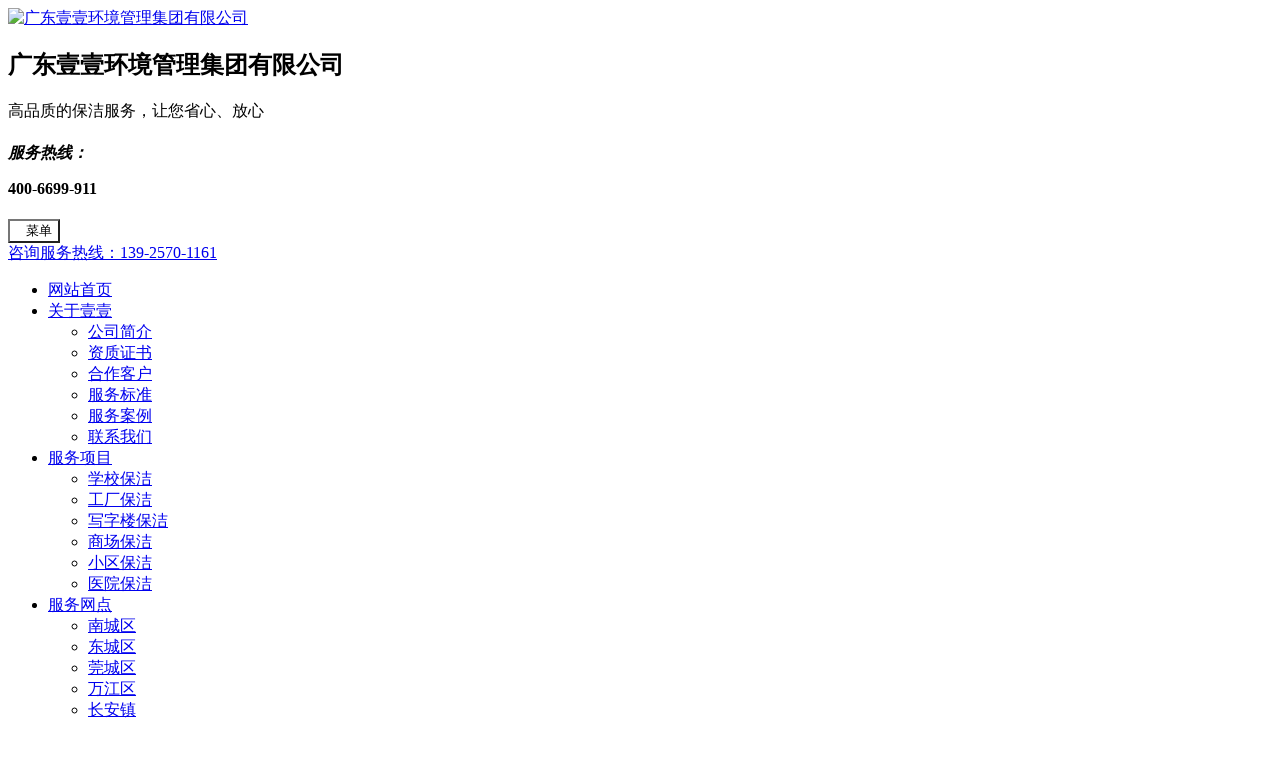

--- FILE ---
content_type: text/html
request_url: http://www.dg11qj.com/html/img_89.html
body_size: 6452
content:
<!DOCTYPE html>
<html>
<head>
	<meta name="renderer" content="webkit">
	<meta charset="utf-8" />
	<meta http-equiv="X-UA-Compatible" content="IE=edge,chrome=1">
	<meta name="author" content="优速网络www.dgyousu.com">
	<meta name="viewport" content="width=device-width, initial-scale=1.0, user-scalable=no" />
	<title>嘉乐汇购物广场-东莞清洁公司|东莞保洁公司|清洁公司|保洁公司|清洁|保洁|清洁服务|保洁服务|工厂保洁</title>
	<meta name="keywords" content="东莞清洁公司|东莞保洁公司|清洁公司|保洁公司|清洁|保洁|清洁服务|保洁服务|工厂保洁" />
	<meta name="description" content="　　2020年10月5日，壹壹清洁正式进驻嘉乐汇购物广场，为其提供日常保洁服务。公司安排了优秀的主管及经过专业培训的工作人员，对该公司的清洁状况进行了整顿整改，其卫生环境得到全面改善。" />
	<link href="/favicon.ico" rel="icon" />
	<link rel="stylesheet" type="text/css" href="http://www.dg11qj.com/staticres/css/bootstrap.min.css" />
	<link rel="stylesheet" type="text/css" href="http://www.dg11qj.com/staticres/css/bootsnav.css" />
	<link rel="stylesheet" type="text/css" href="http://www.dg11qj.com/staticres/css/font-awesome.min.css" />
	<link rel="stylesheet" type="text/css" href="http://www.dg11qj.com/staticres/css/animate.min.css" />
	<link rel="stylesheet" type="text/css" href="http://www.dg11qj.com/staticres/css/swiper.min.css" />
	<link rel="stylesheet" type="text/css" href="http://www.dg11qj.com/staticres/css/owl.carousel.css" />
	<link rel="stylesheet" type="text/css" href="http://www.dg11qj.com/staticres/css/smoothproducts.css" />
	<link rel="stylesheet" type="text/css" href="http://www.dg11qj.com/staticres/css/common.css" />
	<link rel="stylesheet" type="text/css" href="http://www.dg11qj.com/staticres/css/index.css?v=12345" />
	<script src="http://www.dg11qj.com/staticres/js/jquery-1.11.3.min.js" type="text/javascript"></script>
	<script src="http://www.dg11qj.com/staticres/js/swiper.min.js" type="text/javascript"></script>
	<!--[if lt IE 9]>
	<script src="http://www.dg11qj.com/staticres/js/html5shiv.min.js" type="text/javascript"></script>
	<script src="http://www.dg11qj.com/staticres/js/respond.min.js" type="text/javascript"></script>
	<![endif]-->
	<!--[if IE 9]>
	<link rel="stylesheet" type="text/css" href="http://www.dg11qj.com/staticres/css/style-ie9.css" />
	<![endif]-->
	<meta name="baidu-site-verification" content="codeva-slTlwiSueU" />
</head>
<body>
<!--Headercont-->
<header>
	<div class="container">
		<div class="head-top">
			<div class="head-left">
				<a href="http://www.dg11qj.com/" title="广东壹壹环境管理集团有限公司">
					<img src="http://www.dg11qj.com/staticres/upload/2025-01-18/2b4bb1dee5010c7ce72e0a12f58775ec.png" alt="广东壹壹环境管理集团有限公司"/>
				</a>
				<div class="head-l-txt">
					<h2>					广东壹壹环境管理集团有限公司
					</h2>					<p>高品质的保洁服务，让您省心、放心</p>
				</div>
			</div>
			<div class="head-right hidden-xs">
				<div class="head-r-tel">
					<h4><em>服务热线：</em><p>400-6699-911</p></h4>
				</div>
			</div>
			<div class="clearfix"></div>
		</div>
	</div>
	<div class="ztbg">
		<div class="container">
			<nav class="navbar navbar-default navbar-mobile bootsnav">
				<div class="navbar-header">
					<button type="button" class="navbar-toggle" data-toggle="collapse" data-target="#navbar-menu" style="background-color:transparent;">
						<i class="fa fa-bars" style="padding: 5px 10px 5px 0;color: #fff;"></i>菜单
					</button>
					<div class="visible-xs pull-right">
						<a href="tel:139-2570-1161" class="mobile-tel">咨询服务热线：139-2570-1161</a>
					</div>
				</div>
				<div class="collapse navbar-collapse padding-0" id="navbar-menu">
					<ul class="nav navbar-nav" data-in="" data-out="">
						<li id="nav_0" >
							<a href="/" title="网站首页">网站首页</a>
						</li>
																		<li id="nav_44" class="dropdown ">
							<a href="http://www.dg11qj.com/html/about_74.html" class="dropdown-toggle nav-v" data-toggle="dropdown" title="关于壹壹"   >关于壹壹</a>
							<ul class="dropdown-menu pcnav0">
								<div class="dropdown-div">
																											<li>
										<a href="http://www.dg11qj.com/html/about_74.html" title="公司简介"   >公司简介</a>
									</li>
																																				<li>
										<a href="http://www.dg11qj.com/html/imglist_75_1.html" title="资质证书"   >资质证书</a>
									</li>
																																				<li>
										<a href="http://www.dg11qj.com/html/imglist_138_1.html" title="合作客户"   >合作客户</a>
									</li>
																																				<li>
										<a href="http://www.dg11qj.com/html/newslist_47_1.html" title="服务标准"   >服务标准</a>
									</li>
																																				<li>
										<a href="http://www.dg11qj.com/html/imglist_48_1.html" title="服务案例"   >服务案例</a>
									</li>
																																				<li>
										<a href="http://www.dg11qj.com/html/about_50.html" title="联系我们"   >联系我们</a>
									</li>
																										</div>	
							</ul>
						</li>
																								<li id="nav_45" class="dropdown ">
							<a href="http://www.dg11qj.com/html/about_45.html" class="dropdown-toggle nav-v" data-toggle="dropdown" title="服务项目"   >服务项目</a>
							<ul class="dropdown-menu pcnav1">
								<div class="dropdown-div">
																											<li>
										<a href="http://www.dg11qj.com/html/about_51.html" title="学校保洁"   >学校保洁</a>
									</li>
																																				<li>
										<a href="http://www.dg11qj.com/html/about_52.html" title="工厂保洁"   >工厂保洁</a>
									</li>
																																				<li>
										<a href="http://www.dg11qj.com/html/about_53.html" title="写字楼保洁"   >写字楼保洁</a>
									</li>
																																				<li>
										<a href="http://www.dg11qj.com/html/about_54.html" title="商场保洁"   >商场保洁</a>
									</li>
																																				<li>
										<a href="http://www.dg11qj.com/html/about_55.html" title="小区保洁"   >小区保洁</a>
									</li>
																																				<li>
										<a href="http://www.dg11qj.com/html/about_56.html" title="医院保洁"   >医院保洁</a>
									</li>
																										</div>	
							</ul>
						</li>
																								<li id="nav_46" class="dropdown ">
							<a href="http://www.dg11qj.com/html/about_46.html" class="dropdown-toggle nav-v" data-toggle="dropdown" title="服务网点"   >服务网点</a>
							<ul class="dropdown-menu pcnav2">
								<div class="dropdown-div">
																											<li>
										<a href="http://www.dg11qj.com/html/about_57.html" title="南城区"   >南城区</a>
									</li>
																																				<li>
										<a href="http://www.dg11qj.com/html/about_58.html" title="东城区"   >东城区</a>
									</li>
																																				<li>
										<a href="http://www.dg11qj.com/html/about_59.html" title="莞城区"   >莞城区</a>
									</li>
																																				<li>
										<a href="http://www.dg11qj.com/html/about_60.html" title="万江区"   >万江区</a>
									</li>
																																				<li>
										<a href="http://www.dg11qj.com/html/about_61.html" title="长安镇"   >长安镇</a>
									</li>
																																				<li>
										<a href="http://www.dg11qj.com/html/about_62.html" title="石龙镇"   >石龙镇</a>
									</li>
																																				<li>
										<a href="http://www.dg11qj.com/html/about_63.html" title="塘厦镇"   >塘厦镇</a>
									</li>
																																				<li>
										<a href="http://www.dg11qj.com/html/about_64.html" title="虎门镇"   >虎门镇</a>
									</li>
																																				<li>
										<a href="http://www.dg11qj.com/html/about_65.html" title="凤岗镇"   >凤岗镇</a>
									</li>
																																				<li>
										<a href="http://www.dg11qj.com/html/about_66.html" title="企石镇"   >企石镇</a>
									</li>
																																				<li>
										<a href="http://www.dg11qj.com/html/about_67.html" title="横沥镇"   >横沥镇</a>
									</li>
																																				<li>
										<a href="http://www.dg11qj.com/html/about_68.html" title="桥头镇"   >桥头镇</a>
									</li>
																																				<li>
										<a href="http://www.dg11qj.com/html/about_69.html" title="大岭山镇"   >大岭山镇</a>
									</li>
																																				<li>
										<a href="http://www.dg11qj.com/html/about_70.html" title="东坑镇"   >东坑镇</a>
									</li>
																																				<li>
										<a href="http://www.dg11qj.com/html/about_76.html" title="樟木头镇"   >樟木头镇</a>
									</li>
																																				<li>
										<a href="http://www.dg11qj.com/html/about_77.html" title="常平镇"   >常平镇</a>
									</li>
																																				<li>
										<a href="http://www.dg11qj.com/html/about_78.html" title="寮步镇"   >寮步镇</a>
									</li>
																																				<li>
										<a href="http://www.dg11qj.com/html/about_79.html" title="松山湖"   >松山湖</a>
									</li>
																																				<li>
										<a href="http://www.dg11qj.com/html/about_80.html" title="大朗镇"   >大朗镇</a>
									</li>
																																				<li>
										<a href="http://www.dg11qj.com/html/about_81.html" title="黄江镇"   >黄江镇</a>
									</li>
																																				<li>
										<a href="http://www.dg11qj.com/html/about_82.html" title="清溪镇"   >清溪镇</a>
									</li>
																																				<li>
										<a href="http://www.dg11qj.com/html/about_83.html" title="石排镇"   >石排镇</a>
									</li>
																																				<li>
										<a href="http://www.dg11qj.com/html/about_84.html" title="厚街镇"   >厚街镇</a>
									</li>
																																				<li>
										<a href="http://www.dg11qj.com/html/about_85.html" title="石碣镇"   >石碣镇</a>
									</li>
																																				<li>
										<a href="http://www.dg11qj.com/html/about_86.html" title="茶山镇"   >茶山镇</a>
									</li>
																																				<li>
										<a href="http://www.dg11qj.com/html/about_87.html" title="沙田镇"   >沙田镇</a>
									</li>
																																				<li>
										<a href="http://www.dg11qj.com/html/about_88.html" title="道滘镇"   >道滘镇</a>
									</li>
																																				<li>
										<a href="http://www.dg11qj.com/html/about_89.html" title="洪梅镇"   >洪梅镇</a>
									</li>
																																				<li>
										<a href="http://www.dg11qj.com/html/about_90.html" title="麻涌镇"   >麻涌镇</a>
									</li>
																																				<li>
										<a href="http://www.dg11qj.com/html/about_91.html" title="中堂镇"   >中堂镇</a>
									</li>
																																				<li>
										<a href="http://www.dg11qj.com/html/about_92.html" title="谢岗镇"   >谢岗镇</a>
									</li>
																																				<li>
										<a href="http://www.dg11qj.com/html/about_93.html" title="高埗镇"   >高埗镇</a>
									</li>
																																				<li>
										<a href="http://www.dg11qj.com/html/about_94.html" title="望牛墩镇"   >望牛墩镇</a>
									</li>
																										</div>	
							</ul>
						</li>
																								<li id="nav_47" >
							<a href="http://www.dg11qj.com/html/newslist_47_1.html" title="服务标准"   >服务标准</a>
						</li>
																								<li id="nav_48" class="active">
							<a href="http://www.dg11qj.com/html/imglist_48_1.html" title="服务案例"   >服务案例</a>
						</li>
																								<li id="nav_49" class="dropdown ">
							<a href="http://www.dg11qj.com/html/newslist_49_1.html" class="dropdown-toggle nav-v" data-toggle="dropdown" title="新闻资讯"   >新闻资讯</a>
							<ul class="dropdown-menu pcnav5">
								<div class="dropdown-div">
																											<li>
										<a href="http://www.dg11qj.com/html/newslist_71_1.html" title="企业新闻"   >企业新闻</a>
									</li>
																																				<li>
										<a href="http://www.dg11qj.com/html/newslist_72_1.html" title="行业资讯"   >行业资讯</a>
									</li>
																																				<li>
										<a href="http://www.dg11qj.com/html/newslist_73_1.html" title="常见问题"   >常见问题</a>
									</li>
																										</div>	
							</ul>
						</li>
																								<li id="nav_50" >
							<a href="http://www.dg11qj.com/html/about_50.html" title="联系我们"   >联系我们</a>
						</li>
																	</ul>
				</div>
			</nav>
		</div>
	</div>
</header>

<!--Banner-->
<section id="banner">
		<div class="nybanner">
		<div style="background-image:url(http://www.dg11qj.com/staticres/upload/2021-11-04/8bf29e817785530db4596b580f5f208f.jpg);height:450px;">
				</div>
	</div>
	</section>

<!--Crumbs-->
<section id="location">
	<div class="container">
		<div class="row">
			<ul id="sidebar" class="wow zoomIn" data-csnow="48" data-class3="0">
								<li id="part2_74">
					<a href="http://www.dg11qj.com/html/about_74.html" title="公司简介"  >公司简介</a>
				</li>
								<li id="part2_75">
					<a href="http://www.dg11qj.com/html/imglist_75_1.html" title="资质证书"  >资质证书</a>
				</li>
								<li id="part2_138">
					<a href="http://www.dg11qj.com/html/imglist_138_1.html" title="合作客户"  >合作客户</a>
				</li>
								<li id="part2_47">
					<a href="http://www.dg11qj.com/html/newslist_47_1.html" title="服务标准"  >服务标准</a>
				</li>
								<li id="part2_48">
					<a href="http://www.dg11qj.com/html/imglist_48_1.html" title="服务案例"  >服务案例</a>
				</li>
								<li id="part2_50">
					<a href="http://www.dg11qj.com/html/about_50.html" title="联系我们"  >联系我们</a>
				</li>
							</ul>
		</div>
	</div>
</section>
<section id="inside">
	<div class="container">
		<div class="row">
			<div class="nyshow">
				<div class="showimg-top wow fadeInUp">
					<h1>嘉乐汇购物广场</h1>
					<div class="text-center">
						<span>日期：2022-08-11</span>
						<span>阅读量：
						<script language="javascript" src="/api/hits.php?type=img&id=89"></script>
						</span>
					</div>
				</div>
				<div class="showimg-img wow fadeIn">
					<img src="http://www.dg11qj.com/staticres/upload/2022-08-11/0b9af862eab721a4c563f7b9e5dde8f2.jpg" alt="嘉乐汇购物广场" />
				</div>
								<div class="ctitle wow fadeIn">
					<h3>详细描述</h3>
				</div>
				<div class="showimg-con wow fadeIn">
					<p>　　2020年10月5日，壹壹清洁正式进驻嘉乐汇购物广场，为其提供日常保洁服务。公司安排了优秀的主管及经过专业培训的工作人员，对该公司的清洁状况进行了整顿整改，其卫生环境得到全面改善。</p>
					<div class="clearfix"></div>
				</div>
												<div class="jiathis wow fadeIn">
					<div class="jiathis_style">
						<div class="bdsharebuttonbox bdshare-button-style0-16" data-bd-bind="1600831623046">
							<span class="jiathis_txt">分享到：</span>
							<a href="#" class="bds_qzone" data-cmd="qzone" title="分享到QQ空间"></a>
							<a href="#" class="bds_tsina" data-cmd="tsina" title="分享到新浪微博"></a>
							<a href="#" class="bds_tqq" data-cmd="tqq" title="分享到腾讯微博"></a>
							<a href="#" class="bds_renren" data-cmd="renren" title="分享到人人网"></a>
							<a href="#" class="bds_weixin" data-cmd="weixin" title="分享到微信"></a>
							<a href="#" class="bds_more" data-cmd="more"></a>
						</div>
						<script>window._bd_share_config={"common":{"bdSnsKey":{},"bdText":"","bdMini":"2","bdMiniList":false,"bdPic":"","bdStyle":"0","bdSize":"16"},"share":{}};with(document)0[(getElementsByTagName('head')[0]||body).appendChild(createElement('script')).src='http://bdimg.share.baidu.com/static/api/js/share.js?v=89860593.js?cdnversion='+~(-new Date()/36e5)];</script>
					</div>
				</div>
				<div class="showimg-page wow fadeIn">
					<div class="col-xs-6">
						<a class="pull-left" href="http://www.dg11qj.com/html/img_70.html">上一篇<span class="hidden-xs-down">：龙光电子集团有限公司</span></a>
					</div>
					<div class="col-xs-6">
						<a class="pull-right" href="http://www.dg11qj.com/html/img_29.html">下一篇<span class="hidden-xs-down">：东莞松湖湾华美达广场酒店</span></a>
					</div>
				</div>
			</div>
		</div>
	</div>
</section>

<section id="nycommon">
	<div class="container">
		<div class="row">
			<div class="col-md-4 col-xs-12 margin-bottom-md-30">
				<div class="nycomtag wow fadeInUp">
					<h3>热门标签</h3>
					<a class="ghtag" href="javascript:;" onclick="RenewTag(10);">换一组</a>
				</div>
				<div id="tagac" class="wow fadeInUp"></div>
				<script>
					function RenewTag(num) {
						$.ajax({
							type: 'get',
							url: '/api/ghtag.php',
							async: true,
							data: {'num':num},
							success: function (result) {
								$('#tagac').html(result);
							}
						});
					}
					RenewTag(10)
				</script>
			</div>
			<div class="col-md-8 col-xs-12">
				<div class="nyhotnews wow fadeInUp">
					<h3>推荐新闻</h3>
				</div>
				<ul class="nyhotnews-list wow fadeInUp">
										<li class="col-sm-6 col-xs-12">
						<a class="dhwz" href="http://www.dg11qj.com/html/news_91.html" title="写字楼保洁的工作内容都有哪些？" target="_blank">写字楼保洁的工作内容都有哪些？</a>
						<span>2025-11-21</span>
					</li>
										<li class="col-sm-6 col-xs-12">
						<a class="dhwz" href="http://www.dg11qj.com/html/news_90.html" title="开荒保洁为什么建议找专业保洁公司做" target="_blank">开荒保洁为什么建议找专业保洁公司做</a>
						<span>2025-11-20</span>
					</li>
										<li class="col-sm-6 col-xs-12">
						<a class="dhwz" href="http://www.dg11qj.com/html/news_89.html" title="为什么建议医院保洁外包呢！" target="_blank">为什么建议医院保洁外包呢！</a>
						<span>2025-10-27</span>
					</li>
										<li class="col-sm-6 col-xs-12">
						<a class="dhwz" href="http://www.dg11qj.com/html/news_88.html" title="工厂选择保洁外包的五大战略价值​" target="_blank">工厂选择保洁外包的五大战略价值​</a>
						<span>2025-09-28</span>
					</li>
										<li class="col-sm-6 col-xs-12">
						<a class="dhwz" href="http://www.dg11qj.com/html/news_66.html" title="日常保洁外包的五大优势，为何越来越多的企业选择外包保洁？" target="_blank">日常保洁外包的五大优势，为何越来越多的企业选择外包保洁？</a>
						<span>2024-02-22</span>
					</li>
										<li class="col-sm-6 col-xs-12">
						<a class="dhwz" href="http://www.dg11qj.com/html/news_38.html" title="实木地板铺装应避免5大错误 实木地板怎样保养清洁" target="_blank">实木地板铺装应避免5大错误 实木地板怎样保养清洁</a>
						<span>2022-07-19</span>
					</li>
										<li class="col-sm-6 col-xs-12">
						<a class="dhwz" href="http://www.dg11qj.com/html/news_65.html" title="日常办公楼保洁应该如何做？" target="_blank">日常办公楼保洁应该如何做？</a>
						<span>2022-07-18</span>
					</li>
										<li class="col-sm-6 col-xs-12">
						<a class="dhwz" href="http://www.dg11qj.com/html/news_51.html" title="地砖如何清洁?壹壹集团来带你了解一下" target="_blank">地砖如何清洁?壹壹集团来带你了解一下</a>
						<span>2022-07-16</span>
					</li>
										<li class="col-sm-6 col-xs-12">
						<a class="dhwz" href="http://www.dg11qj.com/html/news_58.html" title="如何在不同区域进行合理的绿化?壹壹集团带你们走进来" target="_blank">如何在不同区域进行合理的绿化?壹壹集团带你们走进来</a>
						<span>2022-07-16</span>
					</li>
										<li class="col-sm-6 col-xs-12">
						<a class="dhwz" href="http://www.dg11qj.com/html/news_56.html" title="木质家具该怎么保养？壹壹保洁教你们四个小知识" target="_blank">木质家具该怎么保养？壹壹保洁教你们四个小知识</a>
						<span>2022-07-16</span>
					</li>
									</ul>
			</div>
		</div>
	</div>
</section>
<!--Footer-->
<footer>
	<div id="footerinfo">
		<div class="container">
			<div class="row">
				<div class="fnav hidden-xs">
					<a href="/">网站首页</a>
										<a href="http://www.dg11qj.com/html/about_74.html" title="关于壹壹"  >关于壹壹</a>
										<a href="http://www.dg11qj.com/html/about_45.html" title="服务项目"  >服务项目</a>
										<a href="http://www.dg11qj.com/html/about_46.html" title="服务网点"  >服务网点</a>
										<a href="http://www.dg11qj.com/html/newslist_47_1.html" title="服务标准"  >服务标准</a>
										<a href="http://www.dg11qj.com/html/imglist_48_1.html" title="服务案例"  >服务案例</a>
										<a href="http://www.dg11qj.com/html/newslist_49_1.html" title="新闻资讯"  >新闻资讯</a>
										<a href="http://www.dg11qj.com/html/about_50.html" title="联系我们"  >联系我们</a>
									</div>
				<div class="finfo">
					<div class="col-lg-4 col-md-5 col-sm-6 finfo-l">
						<img src="http://www.dg11qj.com/staticres/upload/2025-01-17/5df6fbe97e0764f002a422a20830045b.png" alt="壹壹集团" />
						<div class="finfo-lt fintxt">
							<h4>壹壹集团旗下公司：</h4>
<p><a href="http://www.dg11qj.com/" target="_blank">东莞市壹壹清洁服务有限公司</a></p>
<p><a href="http://www.gz11qj.com/" target="_blank">广州市壹壹环境服务有限公司</a></p>
<p><a href="http://www.sz11qj.com/" target="_blank">深圳市壹壹清洁服务有限公司</a></p>
<p><a href="http://www.gd11ba.com/" target="_blank">东莞市美邦物业管理有限公司</a></p>
<p><a href="http://www.11qj.cn/" target="_blank">东莞市齐邦物业管理有限公司</p>
<p><a href="http://www.ybcsh.cn/" target="_blank">东莞市益邦环境服务有限公司</a></p>
						</div>
					</div>
					<div class="col-lg-3 col-md-2 col-sm-6 finfo-c">
						<div class="fintxt">
							<h4>主营服务项目：</h4>
														<p><a href="http://www.dg11qj.com/" title="日常保洁服务" target="_blank">日常保洁服务</a></p>
														<p><a href="" title="绿化养护服务" target="_blank">绿化养护服务</a></p>
														<p><a href="" title="四害消杀服务" target="_blank">四害消杀服务</a></p>
														<p><a href="http://www.ybcsh.cn/" title="开荒清洁服务" target="_blank">开荒清洁服务</a></p>
														<p><a href="" title="水池清洗" target="_blank">水池清洗</a></p>
														<p><a href="" title="空调清洗" target="_blank">空调清洗</a></p>
													</div>
					</div>
					<div class="col-md-5 col-xs-12 finfo-r">
						<div class="finfo-rimg">
							<img src="http://www.dg11qj.com/staticres/upload/2021-11-12/bd1193f3c705528b6259716292d6d0ad.jpg" alt="微信二维码" />
							<div class="finfo-rco"></div>
						</div>
						<div class="finfo-rtxt">
							<p class="fico">立即拨打电话，获取保洁服务方案</p><p class="ftel">TEL：<span>400-6699-911</span></p><p class="ftel"><span>139-2570-1161</span></p><p>E-Mail：179359550@qq.com</p><p>公司地址：东莞市长安镇沙埔头路45号二楼</p>
						</div>
					</div>
					<div class="clearfix"></div>
				</div>
											</div>
		</div>
	</div>
	<div id="footercopy">
		<div class="container">
			<div class="row">
				<p>广东壹壹环境管理集团有限公司© 版权所有　<a href="http://member.dgyousu.com/website_admin/index.php?appid=207" target="_blank" rel="nofollow">后台管理</a>　备案号：<a href="https://beian.miit.gov.cn/" target="_blank" rel="nofollow">粤ICP备2021152494号</a></p>
			</div>
		</div>
	</div>	
</footer>
<div class="footer-bottom visible-xs">
	<div class="col-xs-3 padding-horizontal-10">
		<a href="javascript:goTop();">
			<i class="fa fa-arrow-up"></i>
			<span>返回顶部</span>
		</a>
	</div>
	<div class="col-xs-3 padding-horizontal-10">
		<a href="tel:139-2570-1161">
			<i class="fa fa-phone"></i>
			<span>拨打电话</span>
		</a>
	</div>
	<div class="col-xs-3 padding-horizontal-10">
		<a href="https://uri.amap.com/marker?position=113.807174,22.805387&amp;name=广东壹壹环境管理集团有限公司">
			<i class="fa fa-map-marker"></i>
			<span>在线地图</span>
		</a>
	</div>
	<div class="col-xs-3 padding-horizontal-10">
		<a href="/">
			<i class="fa fa-home"></i>
			<span>首页</span>
		</a>
	</div>
</div>
<div class="diyos hidden-xs">
	<ul>
						<li>
			<a href="http://wpa.qq.com/msgrd?v=3&uin=179359550&site=qq&menu=yes" target="_blank">
				<div class="sidebox">
					<img src="http://www.dg11qj.com/staticres/images/page/qq.png">在线客服
				</div>
			</a>
		</li>
								<li>
			<a href="tel:139-2570-1161" title="手机联系方式">
				<div class="sidebox">
					<img src="http://www.dg11qj.com/staticres/images/page/tel2.png" data-bd-imgshare-binded="1">
					139-2570-1161
				</div>
			</a>
		</li>
								<li class="sideewm">
			<a href="javascript:void(0);" title="二维码">
				<img src="http://www.dg11qj.com/staticres/images/page/ewm.png" alt="二维码">
			</a>
			<img src="http://www.dg11qj.com/staticres/upload/2021-11-12/bd1193f3c705528b6259716292d6d0ad.jpg" class="sideewmshow" alt="二维码">
		</li>
										<li><a href="javascript:goTop();" class="sidetop" title="返回顶部"><img src="http://www.dg11qj.com/staticres/images/page/top.png" alt="返回顶部"></a></li>
	</ul>
</div>
	<script type="text/javascript">var APP = 207;</script>
	<script src="http://www.dg11qj.com/staticres/js/bootstrap.min.js" type="text/javascript"></script>
	<script src="http://www.dg11qj.com/staticres/js/bootsnav.js" type="text/javascript"></script>
	<script src="http://www.dg11qj.com/staticres/js/jquery.SuperSlide.2.1.1.js" type="text/javascript"></script>
	<script src="http://www.dg11qj.com/staticres/js/smoothproducts.min.js" type="text/javascript"></script>
	<script src="http://www.dg11qj.com/staticres/js/fixtab.js" type="text/javascript"></script>
	<script src="http://www.dg11qj.com/staticres/js/owl.carousel.js" type="text/javascript"></script>
	<script src="http://www.dg11qj.com/staticres/js/wow.min.js" type="text/javascript"></script>
	<script src="http://www.dg11qj.com/staticres/js/custom.js" type="text/javascript"></script>
	<script src="http://www.dg11qj.com/staticres/js/core.js" type="text/javascript"></script>
	<script src="http://www.dg11qj.com/staticres/js/fun.inc.js" type="text/javascript"></script>
	<script src="http://www.dg11qj.com/staticres/js/index.js" type="text/javascript"></script>
	<script language="JavaScript">
document.oncontextmenu=new Function("event.returnValue=false;");
document.onselectstart=new Function("event.returnValue=false;");
</script>
		<script src="http://www.dg11qj.com/staticres/js/onaccess.js" type="text/javascript"></script>
		</body>
</html>